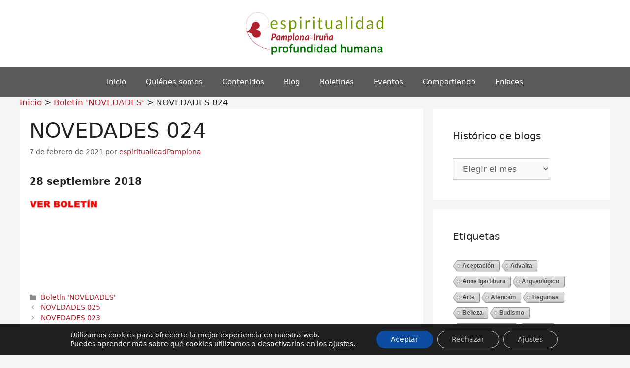

--- FILE ---
content_type: text/html; charset=UTF-8
request_url: https://www.espiritualidadpamplona-irunea.org/novedades-024/
body_size: 16456
content:
<!DOCTYPE html>
<html lang="es">
<head>
	<meta charset="UTF-8">
	<link rel="profile" href="https://gmpg.org/xfn/11">
	<title>NOVEDADES 024 &#8211; Espiritualidad Pamplona-Iruña</title>
<meta name='robots' content='max-image-preview:large' />
	<style>img:is([sizes="auto" i], [sizes^="auto," i]) { contain-intrinsic-size: 3000px 1500px }</style>
	<meta name="viewport" content="width=device-width, initial-scale=1"><link rel='dns-prefetch' href='//www.googletagmanager.com' />
<link rel="alternate" type="application/rss+xml" title="Espiritualidad Pamplona-Iruña &raquo; Feed" href="https://www.espiritualidadpamplona-irunea.org/feed/" />
<link rel="alternate" type="application/rss+xml" title="Espiritualidad Pamplona-Iruña &raquo; Feed de los comentarios" href="https://www.espiritualidadpamplona-irunea.org/comments/feed/" />
<link rel="alternate" type="text/calendar" title="Espiritualidad Pamplona-Iruña &raquo; iCal Feed" href="https://www.espiritualidadpamplona-irunea.org/agenda/?ical=1" />
<script>
window._wpemojiSettings = {"baseUrl":"https:\/\/s.w.org\/images\/core\/emoji\/16.0.1\/72x72\/","ext":".png","svgUrl":"https:\/\/s.w.org\/images\/core\/emoji\/16.0.1\/svg\/","svgExt":".svg","source":{"concatemoji":"https:\/\/www.espiritualidadpamplona-irunea.org\/wp-includes\/js\/wp-emoji-release.min.js?ver=6.8.3"}};
/*! This file is auto-generated */
!function(s,n){var o,i,e;function c(e){try{var t={supportTests:e,timestamp:(new Date).valueOf()};sessionStorage.setItem(o,JSON.stringify(t))}catch(e){}}function p(e,t,n){e.clearRect(0,0,e.canvas.width,e.canvas.height),e.fillText(t,0,0);var t=new Uint32Array(e.getImageData(0,0,e.canvas.width,e.canvas.height).data),a=(e.clearRect(0,0,e.canvas.width,e.canvas.height),e.fillText(n,0,0),new Uint32Array(e.getImageData(0,0,e.canvas.width,e.canvas.height).data));return t.every(function(e,t){return e===a[t]})}function u(e,t){e.clearRect(0,0,e.canvas.width,e.canvas.height),e.fillText(t,0,0);for(var n=e.getImageData(16,16,1,1),a=0;a<n.data.length;a++)if(0!==n.data[a])return!1;return!0}function f(e,t,n,a){switch(t){case"flag":return n(e,"\ud83c\udff3\ufe0f\u200d\u26a7\ufe0f","\ud83c\udff3\ufe0f\u200b\u26a7\ufe0f")?!1:!n(e,"\ud83c\udde8\ud83c\uddf6","\ud83c\udde8\u200b\ud83c\uddf6")&&!n(e,"\ud83c\udff4\udb40\udc67\udb40\udc62\udb40\udc65\udb40\udc6e\udb40\udc67\udb40\udc7f","\ud83c\udff4\u200b\udb40\udc67\u200b\udb40\udc62\u200b\udb40\udc65\u200b\udb40\udc6e\u200b\udb40\udc67\u200b\udb40\udc7f");case"emoji":return!a(e,"\ud83e\udedf")}return!1}function g(e,t,n,a){var r="undefined"!=typeof WorkerGlobalScope&&self instanceof WorkerGlobalScope?new OffscreenCanvas(300,150):s.createElement("canvas"),o=r.getContext("2d",{willReadFrequently:!0}),i=(o.textBaseline="top",o.font="600 32px Arial",{});return e.forEach(function(e){i[e]=t(o,e,n,a)}),i}function t(e){var t=s.createElement("script");t.src=e,t.defer=!0,s.head.appendChild(t)}"undefined"!=typeof Promise&&(o="wpEmojiSettingsSupports",i=["flag","emoji"],n.supports={everything:!0,everythingExceptFlag:!0},e=new Promise(function(e){s.addEventListener("DOMContentLoaded",e,{once:!0})}),new Promise(function(t){var n=function(){try{var e=JSON.parse(sessionStorage.getItem(o));if("object"==typeof e&&"number"==typeof e.timestamp&&(new Date).valueOf()<e.timestamp+604800&&"object"==typeof e.supportTests)return e.supportTests}catch(e){}return null}();if(!n){if("undefined"!=typeof Worker&&"undefined"!=typeof OffscreenCanvas&&"undefined"!=typeof URL&&URL.createObjectURL&&"undefined"!=typeof Blob)try{var e="postMessage("+g.toString()+"("+[JSON.stringify(i),f.toString(),p.toString(),u.toString()].join(",")+"));",a=new Blob([e],{type:"text/javascript"}),r=new Worker(URL.createObjectURL(a),{name:"wpTestEmojiSupports"});return void(r.onmessage=function(e){c(n=e.data),r.terminate(),t(n)})}catch(e){}c(n=g(i,f,p,u))}t(n)}).then(function(e){for(var t in e)n.supports[t]=e[t],n.supports.everything=n.supports.everything&&n.supports[t],"flag"!==t&&(n.supports.everythingExceptFlag=n.supports.everythingExceptFlag&&n.supports[t]);n.supports.everythingExceptFlag=n.supports.everythingExceptFlag&&!n.supports.flag,n.DOMReady=!1,n.readyCallback=function(){n.DOMReady=!0}}).then(function(){return e}).then(function(){var e;n.supports.everything||(n.readyCallback(),(e=n.source||{}).concatemoji?t(e.concatemoji):e.wpemoji&&e.twemoji&&(t(e.twemoji),t(e.wpemoji)))}))}((window,document),window._wpemojiSettings);
</script>
<style id='wp-emoji-styles-inline-css'>

	img.wp-smiley, img.emoji {
		display: inline !important;
		border: none !important;
		box-shadow: none !important;
		height: 1em !important;
		width: 1em !important;
		margin: 0 0.07em !important;
		vertical-align: -0.1em !important;
		background: none !important;
		padding: 0 !important;
	}
</style>
<link rel='stylesheet' id='contact-form-7-css' href='https://www.espiritualidadpamplona-irunea.org/wp-content/plugins/contact-form-7/includes/css/styles.css?ver=6.1.4' media='all' />
<link rel='stylesheet' id='cool-tag-cloud-css' href='https://www.espiritualidadpamplona-irunea.org/wp-content/plugins/cool-tag-cloud/inc/cool-tag-cloud.css?ver=2.25' media='all' />
<link rel='stylesheet' id='tribe-events-v2-single-skeleton-css' href='https://www.espiritualidadpamplona-irunea.org/wp-content/plugins/the-events-calendar/build/css/tribe-events-single-skeleton.css?ver=6.15.14' media='all' />
<link rel='stylesheet' id='tribe-events-v2-single-skeleton-full-css' href='https://www.espiritualidadpamplona-irunea.org/wp-content/plugins/the-events-calendar/build/css/tribe-events-single-full.css?ver=6.15.14' media='all' />
<link rel='stylesheet' id='tec-events-elementor-widgets-base-styles-css' href='https://www.espiritualidadpamplona-irunea.org/wp-content/plugins/the-events-calendar/build/css/integrations/plugins/elementor/widgets/widget-base.css?ver=6.15.14' media='all' />
<link rel='stylesheet' id='parent-style-css' href='https://www.espiritualidadpamplona-irunea.org/wp-content/themes/generatepress/style.css?ver=6.8.3' media='all' />
<link rel='stylesheet' id='generate-widget-areas-css' href='https://www.espiritualidadpamplona-irunea.org/wp-content/themes/generatepress/assets/css/components/widget-areas.min.css?ver=3.6.1' media='all' />
<link rel='stylesheet' id='generate-style-css' href='https://www.espiritualidadpamplona-irunea.org/wp-content/themes/generatepress/assets/css/main.min.css?ver=3.6.1' media='all' />
<style id='generate-style-inline-css'>
body{background-color:#f5f5f5;color:#222222;}a{color:#b01f2c;}a:hover, a:focus, a:active{color:#000000;}.wp-block-group__inner-container{max-width:1200px;margin-left:auto;margin-right:auto;}.site-header .header-image{width:290px;}:root{--contrast:#222222;--contrast-2:#575760;--contrast-3:#b2b2be;--base:#f0f0f0;--base-2:#f7f8f9;--base-3:#ffffff;--accent:#1e73be;}:root .has-contrast-color{color:var(--contrast);}:root .has-contrast-background-color{background-color:var(--contrast);}:root .has-contrast-2-color{color:var(--contrast-2);}:root .has-contrast-2-background-color{background-color:var(--contrast-2);}:root .has-contrast-3-color{color:var(--contrast-3);}:root .has-contrast-3-background-color{background-color:var(--contrast-3);}:root .has-base-color{color:var(--base);}:root .has-base-background-color{background-color:var(--base);}:root .has-base-2-color{color:var(--base-2);}:root .has-base-2-background-color{background-color:var(--base-2);}:root .has-base-3-color{color:var(--base-3);}:root .has-base-3-background-color{background-color:var(--base-3);}:root .has-accent-color{color:var(--accent);}:root .has-accent-background-color{background-color:var(--accent);}body, button, input, select, textarea{font-family:-apple-system, system-ui, BlinkMacSystemFont, "Segoe UI", Helvetica, Arial, sans-serif, "Apple Color Emoji", "Segoe UI Emoji", "Segoe UI Symbol";}body{line-height:1.5;}.entry-content > [class*="wp-block-"]:not(:last-child):not(.wp-block-heading){margin-bottom:1.5em;}.main-navigation .main-nav ul ul li a{font-size:14px;}.sidebar .widget, .footer-widgets .widget{font-size:17px;}@media (max-width:768px){h1{font-size:31px;}h2{font-size:27px;}h3{font-size:24px;}h4{font-size:22px;}h5{font-size:19px;}}.top-bar{background-color:#636363;color:#ffffff;}.top-bar a{color:#ffffff;}.top-bar a:hover{color:#303030;}.site-header{background-color:#ffffff;}.main-title a,.main-title a:hover{color:#222222;}.site-description{color:#757575;}.main-navigation,.main-navigation ul ul{background-color:#595959;}.main-navigation .main-nav ul li a, .main-navigation .menu-toggle, .main-navigation .menu-bar-items{color:#ffffff;}.main-navigation .main-nav ul li:not([class*="current-menu-"]):hover > a, .main-navigation .main-nav ul li:not([class*="current-menu-"]):focus > a, .main-navigation .main-nav ul li.sfHover:not([class*="current-menu-"]) > a, .main-navigation .menu-bar-item:hover > a, .main-navigation .menu-bar-item.sfHover > a{color:#ffffff;background-color:#424242;}button.menu-toggle:hover,button.menu-toggle:focus{color:#ffffff;}.main-navigation .main-nav ul li[class*="current-menu-"] > a{color:#ffffff;background-color:#424242;}.navigation-search input[type="search"],.navigation-search input[type="search"]:active, .navigation-search input[type="search"]:focus, .main-navigation .main-nav ul li.search-item.active > a, .main-navigation .menu-bar-items .search-item.active > a{color:#ffffff;background-color:#424242;}.main-navigation ul ul{background-color:#424242;}.main-navigation .main-nav ul ul li a{color:#ffffff;}.main-navigation .main-nav ul ul li:not([class*="current-menu-"]):hover > a,.main-navigation .main-nav ul ul li:not([class*="current-menu-"]):focus > a, .main-navigation .main-nav ul ul li.sfHover:not([class*="current-menu-"]) > a{color:#dbdbdb;background-color:#424242;}.main-navigation .main-nav ul ul li[class*="current-menu-"] > a{color:#dbdbdb;background-color:#424242;}.separate-containers .inside-article, .separate-containers .comments-area, .separate-containers .page-header, .one-container .container, .separate-containers .paging-navigation, .inside-page-header{background-color:#ffffff;}.entry-title a{color:#222222;}.entry-title a:hover{color:#55555e;}.entry-meta{color:#595959;}.sidebar .widget{background-color:#ffffff;}.footer-widgets{background-color:#ffffff;}.footer-widgets .widget-title{color:#000000;}.site-info{color:#ffffff;background-color:#55555e;}.site-info a{color:#ffffff;}.site-info a:hover{color:#d3d3d3;}.footer-bar .widget_nav_menu .current-menu-item a{color:#d3d3d3;}input[type="text"],input[type="email"],input[type="url"],input[type="password"],input[type="search"],input[type="tel"],input[type="number"],textarea,select{color:#666666;background-color:#fafafa;border-color:#cccccc;}input[type="text"]:focus,input[type="email"]:focus,input[type="url"]:focus,input[type="password"]:focus,input[type="search"]:focus,input[type="tel"]:focus,input[type="number"]:focus,textarea:focus,select:focus{color:#666666;background-color:#ffffff;border-color:#bfbfbf;}button,html input[type="button"],input[type="reset"],input[type="submit"],a.button,a.wp-block-button__link:not(.has-background){color:#ffffff;background-color:#55555e;}button:hover,html input[type="button"]:hover,input[type="reset"]:hover,input[type="submit"]:hover,a.button:hover,button:focus,html input[type="button"]:focus,input[type="reset"]:focus,input[type="submit"]:focus,a.button:focus,a.wp-block-button__link:not(.has-background):active,a.wp-block-button__link:not(.has-background):focus,a.wp-block-button__link:not(.has-background):hover{color:#ffffff;background-color:#3f4047;}a.generate-back-to-top{background-color:rgba( 0,0,0,0.4 );color:#ffffff;}a.generate-back-to-top:hover,a.generate-back-to-top:focus{background-color:rgba( 0,0,0,0.6 );color:#ffffff;}:root{--gp-search-modal-bg-color:var(--base-3);--gp-search-modal-text-color:var(--contrast);--gp-search-modal-overlay-bg-color:rgba(0,0,0,0.2);}@media (max-width:768px){.main-navigation .menu-bar-item:hover > a, .main-navigation .menu-bar-item.sfHover > a{background:none;color:#ffffff;}}.nav-below-header .main-navigation .inside-navigation.grid-container, .nav-above-header .main-navigation .inside-navigation.grid-container{padding:0px 20px 0px 20px;}.site-main .wp-block-group__inner-container{padding:40px;}.separate-containers .paging-navigation{padding-top:20px;padding-bottom:20px;}.entry-content .alignwide, body:not(.no-sidebar) .entry-content .alignfull{margin-left:-40px;width:calc(100% + 80px);max-width:calc(100% + 80px);}.rtl .menu-item-has-children .dropdown-menu-toggle{padding-left:20px;}.rtl .main-navigation .main-nav ul li.menu-item-has-children > a{padding-right:20px;}@media (max-width:768px){.separate-containers .inside-article, .separate-containers .comments-area, .separate-containers .page-header, .separate-containers .paging-navigation, .one-container .site-content, .inside-page-header{padding:30px;}.site-main .wp-block-group__inner-container{padding:30px;}.inside-top-bar{padding-right:30px;padding-left:30px;}.inside-header{padding-right:30px;padding-left:30px;}.widget-area .widget{padding-top:30px;padding-right:30px;padding-bottom:30px;padding-left:30px;}.footer-widgets-container{padding-top:30px;padding-right:30px;padding-bottom:30px;padding-left:30px;}.inside-site-info{padding-right:30px;padding-left:30px;}.entry-content .alignwide, body:not(.no-sidebar) .entry-content .alignfull{margin-left:-30px;width:calc(100% + 60px);max-width:calc(100% + 60px);}.one-container .site-main .paging-navigation{margin-bottom:20px;}}/* End cached CSS */.is-right-sidebar{width:30%;}.is-left-sidebar{width:30%;}.site-content .content-area{width:70%;}@media (max-width:768px){.main-navigation .menu-toggle,.sidebar-nav-mobile:not(#sticky-placeholder){display:block;}.main-navigation ul,.gen-sidebar-nav,.main-navigation:not(.slideout-navigation):not(.toggled) .main-nav > ul,.has-inline-mobile-toggle #site-navigation .inside-navigation > *:not(.navigation-search):not(.main-nav){display:none;}.nav-align-right .inside-navigation,.nav-align-center .inside-navigation{justify-content:space-between;}}
.elementor-template-full-width .site-content{display:block;}
</style>
<link rel='stylesheet' id='generate-child-css' href='https://www.espiritualidadpamplona-irunea.org/wp-content/themes/generatepress-child/style.css?ver=1707492131' media='all' />
<link rel='stylesheet' id='dashicons-css' href='https://www.espiritualidadpamplona-irunea.org/wp-includes/css/dashicons.min.css?ver=6.8.3' media='all' />
<link rel='stylesheet' id='elementor-frontend-css' href='https://www.espiritualidadpamplona-irunea.org/wp-content/plugins/elementor/assets/css/frontend.min.css?ver=3.34.1' media='all' />
<link rel='stylesheet' id='eael-general-css' href='https://www.espiritualidadpamplona-irunea.org/wp-content/plugins/essential-addons-for-elementor-lite/assets/front-end/css/view/general.min.css?ver=6.5.7' media='all' />
<link rel='stylesheet' id='moove_gdpr_frontend-css' href='https://www.espiritualidadpamplona-irunea.org/wp-content/plugins/gdpr-cookie-compliance/dist/styles/gdpr-main-nf.css?ver=5.0.9' media='all' />
<style id='moove_gdpr_frontend-inline-css'>

				#moove_gdpr_cookie_modal .moove-gdpr-modal-content .moove-gdpr-modal-footer-content .moove-gdpr-button-holder a.mgbutton.moove-gdpr-modal-reject-all,
				#moove_gdpr_cookie_modal .moove-gdpr-modal-content .moove-gdpr-modal-footer-content .moove-gdpr-button-holder button.mgbutton.moove-gdpr-modal-reject-all,
				.gdpr_cookie_settings_shortcode_content .gdpr-shr-button.button-green.moove-gdpr-modal-reject-all {
					background-color: transparent;
					opacity: .7;
					color: #202020;
				}

				#moove_gdpr_cookie_modal .moove-gdpr-modal-content .moove-gdpr-modal-footer-content .moove-gdpr-button-holder a.mgbutton.moove-gdpr-modal-reject-all:hover,
				#moove_gdpr_cookie_modal .moove-gdpr-modal-content .moove-gdpr-modal-footer-content .moove-gdpr-button-holder button.mgbutton.moove-gdpr-modal-reject-all:hover,
				.gdpr_cookie_settings_shortcode_content .gdpr-shr-button.button-green.moove-gdpr-modal-reject-all:hover {
					background-color: #202020;
					box-shadow: none;
					color: #fff;
					opacity: 1;
				}
							#moove_gdpr_cookie_info_bar .moove-gdpr-info-bar-container .moove-gdpr-info-bar-content a.mgbutton.moove-gdpr-infobar-reject-btn, 
				#moove_gdpr_cookie_info_bar .moove-gdpr-info-bar-container .moove-gdpr-info-bar-content button.mgbutton.moove-gdpr-infobar-reject-btn {
					background-color: transparent;
					box-shadow: inset 0 0 0 1px currentColor;
					opacity: .7;
					color: #202020;
				}

				#moove_gdpr_cookie_info_bar .moove-gdpr-info-bar-container .moove-gdpr-info-bar-content a.mgbutton.moove-gdpr-infobar-reject-btn:hover, 
				#moove_gdpr_cookie_info_bar .moove-gdpr-info-bar-container .moove-gdpr-info-bar-content button.mgbutton.moove-gdpr-infobar-reject-btn:hover {
					background-color: #202020;
					box-shadow: none;
					color: #fff;
					opacity: 1;
				}

				#moove_gdpr_cookie_info_bar:not(.gdpr-full-screen-infobar).moove-gdpr-dark-scheme .moove-gdpr-info-bar-container .moove-gdpr-info-bar-content a.mgbutton.moove-gdpr-infobar-reject-btn, #moove_gdpr_cookie_info_bar:not(.gdpr-full-screen-infobar).moove-gdpr-dark-scheme .moove-gdpr-info-bar-container .moove-gdpr-info-bar-content button.mgbutton.moove-gdpr-infobar-reject-btn {
					background-color: transparent;
					box-shadow: inset 0 0 0 1px currentColor;
					opacity: .7;
					color: #fff;
				}

				#moove_gdpr_cookie_info_bar:not(.gdpr-full-screen-infobar).moove-gdpr-dark-scheme .moove-gdpr-info-bar-container .moove-gdpr-info-bar-content a.mgbutton.moove-gdpr-infobar-reject-btn:hover, #moove_gdpr_cookie_info_bar:not(.gdpr-full-screen-infobar).moove-gdpr-dark-scheme .moove-gdpr-info-bar-container .moove-gdpr-info-bar-content button.mgbutton.moove-gdpr-infobar-reject-btn:hover {
					box-shadow: none;
					opacity: 1;
					color: #202020;
					background-color: #fff;
				}
							#moove_gdpr_cookie_modal .moove-gdpr-modal-content .moove-gdpr-tab-main h3.tab-title, 
				#moove_gdpr_cookie_modal .moove-gdpr-modal-content .moove-gdpr-tab-main span.tab-title,
				#moove_gdpr_cookie_modal .moove-gdpr-modal-content .moove-gdpr-modal-left-content #moove-gdpr-menu li a, 
				#moove_gdpr_cookie_modal .moove-gdpr-modal-content .moove-gdpr-modal-left-content #moove-gdpr-menu li button,
				#moove_gdpr_cookie_modal .moove-gdpr-modal-content .moove-gdpr-modal-left-content .moove-gdpr-branding-cnt a,
				#moove_gdpr_cookie_modal .moove-gdpr-modal-content .moove-gdpr-modal-footer-content .moove-gdpr-button-holder a.mgbutton, 
				#moove_gdpr_cookie_modal .moove-gdpr-modal-content .moove-gdpr-modal-footer-content .moove-gdpr-button-holder button.mgbutton,
				#moove_gdpr_cookie_modal .cookie-switch .cookie-slider:after, 
				#moove_gdpr_cookie_modal .cookie-switch .slider:after, 
				#moove_gdpr_cookie_modal .switch .cookie-slider:after, 
				#moove_gdpr_cookie_modal .switch .slider:after,
				#moove_gdpr_cookie_info_bar .moove-gdpr-info-bar-container .moove-gdpr-info-bar-content p, 
				#moove_gdpr_cookie_info_bar .moove-gdpr-info-bar-container .moove-gdpr-info-bar-content p a,
				#moove_gdpr_cookie_info_bar .moove-gdpr-info-bar-container .moove-gdpr-info-bar-content a.mgbutton, 
				#moove_gdpr_cookie_info_bar .moove-gdpr-info-bar-container .moove-gdpr-info-bar-content button.mgbutton,
				#moove_gdpr_cookie_modal .moove-gdpr-modal-content .moove-gdpr-tab-main .moove-gdpr-tab-main-content h1, 
				#moove_gdpr_cookie_modal .moove-gdpr-modal-content .moove-gdpr-tab-main .moove-gdpr-tab-main-content h2, 
				#moove_gdpr_cookie_modal .moove-gdpr-modal-content .moove-gdpr-tab-main .moove-gdpr-tab-main-content h3, 
				#moove_gdpr_cookie_modal .moove-gdpr-modal-content .moove-gdpr-tab-main .moove-gdpr-tab-main-content h4, 
				#moove_gdpr_cookie_modal .moove-gdpr-modal-content .moove-gdpr-tab-main .moove-gdpr-tab-main-content h5, 
				#moove_gdpr_cookie_modal .moove-gdpr-modal-content .moove-gdpr-tab-main .moove-gdpr-tab-main-content h6,
				#moove_gdpr_cookie_modal .moove-gdpr-modal-content.moove_gdpr_modal_theme_v2 .moove-gdpr-modal-title .tab-title,
				#moove_gdpr_cookie_modal .moove-gdpr-modal-content.moove_gdpr_modal_theme_v2 .moove-gdpr-tab-main h3.tab-title, 
				#moove_gdpr_cookie_modal .moove-gdpr-modal-content.moove_gdpr_modal_theme_v2 .moove-gdpr-tab-main span.tab-title,
				#moove_gdpr_cookie_modal .moove-gdpr-modal-content.moove_gdpr_modal_theme_v2 .moove-gdpr-branding-cnt a {
					font-weight: inherit				}
			#moove_gdpr_cookie_modal,#moove_gdpr_cookie_info_bar,.gdpr_cookie_settings_shortcode_content{font-family:inherit}#moove_gdpr_save_popup_settings_button{background-color:#373737;color:#fff}#moove_gdpr_save_popup_settings_button:hover{background-color:#000}#moove_gdpr_cookie_info_bar .moove-gdpr-info-bar-container .moove-gdpr-info-bar-content a.mgbutton,#moove_gdpr_cookie_info_bar .moove-gdpr-info-bar-container .moove-gdpr-info-bar-content button.mgbutton{background-color:#0c4da2}#moove_gdpr_cookie_modal .moove-gdpr-modal-content .moove-gdpr-modal-footer-content .moove-gdpr-button-holder a.mgbutton,#moove_gdpr_cookie_modal .moove-gdpr-modal-content .moove-gdpr-modal-footer-content .moove-gdpr-button-holder button.mgbutton,.gdpr_cookie_settings_shortcode_content .gdpr-shr-button.button-green{background-color:#0c4da2;border-color:#0c4da2}#moove_gdpr_cookie_modal .moove-gdpr-modal-content .moove-gdpr-modal-footer-content .moove-gdpr-button-holder a.mgbutton:hover,#moove_gdpr_cookie_modal .moove-gdpr-modal-content .moove-gdpr-modal-footer-content .moove-gdpr-button-holder button.mgbutton:hover,.gdpr_cookie_settings_shortcode_content .gdpr-shr-button.button-green:hover{background-color:#fff;color:#0c4da2}#moove_gdpr_cookie_modal .moove-gdpr-modal-content .moove-gdpr-modal-close i,#moove_gdpr_cookie_modal .moove-gdpr-modal-content .moove-gdpr-modal-close span.gdpr-icon{background-color:#0c4da2;border:1px solid #0c4da2}#moove_gdpr_cookie_info_bar span.moove-gdpr-infobar-allow-all.focus-g,#moove_gdpr_cookie_info_bar span.moove-gdpr-infobar-allow-all:focus,#moove_gdpr_cookie_info_bar button.moove-gdpr-infobar-allow-all.focus-g,#moove_gdpr_cookie_info_bar button.moove-gdpr-infobar-allow-all:focus,#moove_gdpr_cookie_info_bar span.moove-gdpr-infobar-reject-btn.focus-g,#moove_gdpr_cookie_info_bar span.moove-gdpr-infobar-reject-btn:focus,#moove_gdpr_cookie_info_bar button.moove-gdpr-infobar-reject-btn.focus-g,#moove_gdpr_cookie_info_bar button.moove-gdpr-infobar-reject-btn:focus,#moove_gdpr_cookie_info_bar span.change-settings-button.focus-g,#moove_gdpr_cookie_info_bar span.change-settings-button:focus,#moove_gdpr_cookie_info_bar button.change-settings-button.focus-g,#moove_gdpr_cookie_info_bar button.change-settings-button:focus{-webkit-box-shadow:0 0 1px 3px #0c4da2;-moz-box-shadow:0 0 1px 3px #0c4da2;box-shadow:0 0 1px 3px #0c4da2}#moove_gdpr_cookie_modal .moove-gdpr-modal-content .moove-gdpr-modal-close i:hover,#moove_gdpr_cookie_modal .moove-gdpr-modal-content .moove-gdpr-modal-close span.gdpr-icon:hover,#moove_gdpr_cookie_info_bar span[data-href]>u.change-settings-button{color:#0c4da2}#moove_gdpr_cookie_modal .moove-gdpr-modal-content .moove-gdpr-modal-left-content #moove-gdpr-menu li.menu-item-selected a span.gdpr-icon,#moove_gdpr_cookie_modal .moove-gdpr-modal-content .moove-gdpr-modal-left-content #moove-gdpr-menu li.menu-item-selected button span.gdpr-icon{color:inherit}#moove_gdpr_cookie_modal .moove-gdpr-modal-content .moove-gdpr-modal-left-content #moove-gdpr-menu li a span.gdpr-icon,#moove_gdpr_cookie_modal .moove-gdpr-modal-content .moove-gdpr-modal-left-content #moove-gdpr-menu li button span.gdpr-icon{color:inherit}#moove_gdpr_cookie_modal .gdpr-acc-link{line-height:0;font-size:0;color:transparent;position:absolute}#moove_gdpr_cookie_modal .moove-gdpr-modal-content .moove-gdpr-modal-close:hover i,#moove_gdpr_cookie_modal .moove-gdpr-modal-content .moove-gdpr-modal-left-content #moove-gdpr-menu li a,#moove_gdpr_cookie_modal .moove-gdpr-modal-content .moove-gdpr-modal-left-content #moove-gdpr-menu li button,#moove_gdpr_cookie_modal .moove-gdpr-modal-content .moove-gdpr-modal-left-content #moove-gdpr-menu li button i,#moove_gdpr_cookie_modal .moove-gdpr-modal-content .moove-gdpr-modal-left-content #moove-gdpr-menu li a i,#moove_gdpr_cookie_modal .moove-gdpr-modal-content .moove-gdpr-tab-main .moove-gdpr-tab-main-content a:hover,#moove_gdpr_cookie_info_bar.moove-gdpr-dark-scheme .moove-gdpr-info-bar-container .moove-gdpr-info-bar-content a.mgbutton:hover,#moove_gdpr_cookie_info_bar.moove-gdpr-dark-scheme .moove-gdpr-info-bar-container .moove-gdpr-info-bar-content button.mgbutton:hover,#moove_gdpr_cookie_info_bar.moove-gdpr-dark-scheme .moove-gdpr-info-bar-container .moove-gdpr-info-bar-content a:hover,#moove_gdpr_cookie_info_bar.moove-gdpr-dark-scheme .moove-gdpr-info-bar-container .moove-gdpr-info-bar-content button:hover,#moove_gdpr_cookie_info_bar.moove-gdpr-dark-scheme .moove-gdpr-info-bar-container .moove-gdpr-info-bar-content span.change-settings-button:hover,#moove_gdpr_cookie_info_bar.moove-gdpr-dark-scheme .moove-gdpr-info-bar-container .moove-gdpr-info-bar-content button.change-settings-button:hover,#moove_gdpr_cookie_info_bar.moove-gdpr-dark-scheme .moove-gdpr-info-bar-container .moove-gdpr-info-bar-content u.change-settings-button:hover,#moove_gdpr_cookie_info_bar span[data-href]>u.change-settings-button,#moove_gdpr_cookie_info_bar.moove-gdpr-dark-scheme .moove-gdpr-info-bar-container .moove-gdpr-info-bar-content a.mgbutton.focus-g,#moove_gdpr_cookie_info_bar.moove-gdpr-dark-scheme .moove-gdpr-info-bar-container .moove-gdpr-info-bar-content button.mgbutton.focus-g,#moove_gdpr_cookie_info_bar.moove-gdpr-dark-scheme .moove-gdpr-info-bar-container .moove-gdpr-info-bar-content a.focus-g,#moove_gdpr_cookie_info_bar.moove-gdpr-dark-scheme .moove-gdpr-info-bar-container .moove-gdpr-info-bar-content button.focus-g,#moove_gdpr_cookie_info_bar.moove-gdpr-dark-scheme .moove-gdpr-info-bar-container .moove-gdpr-info-bar-content a.mgbutton:focus,#moove_gdpr_cookie_info_bar.moove-gdpr-dark-scheme .moove-gdpr-info-bar-container .moove-gdpr-info-bar-content button.mgbutton:focus,#moove_gdpr_cookie_info_bar.moove-gdpr-dark-scheme .moove-gdpr-info-bar-container .moove-gdpr-info-bar-content a:focus,#moove_gdpr_cookie_info_bar.moove-gdpr-dark-scheme .moove-gdpr-info-bar-container .moove-gdpr-info-bar-content button:focus,#moove_gdpr_cookie_info_bar.moove-gdpr-dark-scheme .moove-gdpr-info-bar-container .moove-gdpr-info-bar-content span.change-settings-button.focus-g,span.change-settings-button:focus,button.change-settings-button.focus-g,button.change-settings-button:focus,#moove_gdpr_cookie_info_bar.moove-gdpr-dark-scheme .moove-gdpr-info-bar-container .moove-gdpr-info-bar-content u.change-settings-button.focus-g,#moove_gdpr_cookie_info_bar.moove-gdpr-dark-scheme .moove-gdpr-info-bar-container .moove-gdpr-info-bar-content u.change-settings-button:focus{color:#0c4da2}#moove_gdpr_cookie_modal .moove-gdpr-branding.focus-g span,#moove_gdpr_cookie_modal .moove-gdpr-modal-content .moove-gdpr-tab-main a.focus-g,#moove_gdpr_cookie_modal .moove-gdpr-modal-content .moove-gdpr-tab-main .gdpr-cd-details-toggle.focus-g{color:#0c4da2}#moove_gdpr_cookie_modal.gdpr_lightbox-hide{display:none}
</style>
<script src="https://www.espiritualidadpamplona-irunea.org/wp-includes/js/jquery/jquery.min.js?ver=3.7.1" id="jquery-core-js"></script>
<script src="https://www.espiritualidadpamplona-irunea.org/wp-includes/js/jquery/jquery-migrate.min.js?ver=3.4.1" id="jquery-migrate-js"></script>
<link rel="https://api.w.org/" href="https://www.espiritualidadpamplona-irunea.org/wp-json/" /><link rel="alternate" title="JSON" type="application/json" href="https://www.espiritualidadpamplona-irunea.org/wp-json/wp/v2/posts/18760" /><link rel="EditURI" type="application/rsd+xml" title="RSD" href="https://www.espiritualidadpamplona-irunea.org/xmlrpc.php?rsd" />
<meta name="generator" content="WordPress 6.8.3" />
<link rel="canonical" href="https://www.espiritualidadpamplona-irunea.org/novedades-024/" />
<link rel='shortlink' href='https://www.espiritualidadpamplona-irunea.org/?p=18760' />
<link rel="alternate" title="oEmbed (JSON)" type="application/json+oembed" href="https://www.espiritualidadpamplona-irunea.org/wp-json/oembed/1.0/embed?url=https%3A%2F%2Fwww.espiritualidadpamplona-irunea.org%2Fnovedades-024%2F" />
<link rel="alternate" title="oEmbed (XML)" type="text/xml+oembed" href="https://www.espiritualidadpamplona-irunea.org/wp-json/oembed/1.0/embed?url=https%3A%2F%2Fwww.espiritualidadpamplona-irunea.org%2Fnovedades-024%2F&#038;format=xml" />
<style id="essential-blocks-global-styles">
            :root {
                --eb-global-primary-color: #101828;
--eb-global-secondary-color: #475467;
--eb-global-tertiary-color: #98A2B3;
--eb-global-text-color: #475467;
--eb-global-heading-color: #1D2939;
--eb-global-link-color: #444CE7;
--eb-global-background-color: #F9FAFB;
--eb-global-button-text-color: #FFFFFF;
--eb-global-button-background-color: #101828;
--eb-gradient-primary-color: linear-gradient(90deg, hsla(259, 84%, 78%, 1) 0%, hsla(206, 67%, 75%, 1) 100%);
--eb-gradient-secondary-color: linear-gradient(90deg, hsla(18, 76%, 85%, 1) 0%, hsla(203, 69%, 84%, 1) 100%);
--eb-gradient-tertiary-color: linear-gradient(90deg, hsla(248, 21%, 15%, 1) 0%, hsla(250, 14%, 61%, 1) 100%);
--eb-gradient-background-color: linear-gradient(90deg, rgb(250, 250, 250) 0%, rgb(233, 233, 233) 49%, rgb(244, 243, 243) 100%);

                --eb-tablet-breakpoint: 1024px;
--eb-mobile-breakpoint: 767px;

            }
            
            
        </style><meta name="generator" content="Site Kit by Google 1.170.0" /><meta name="tec-api-version" content="v1"><meta name="tec-api-origin" content="https://www.espiritualidadpamplona-irunea.org"><link rel="alternate" href="https://www.espiritualidadpamplona-irunea.org/wp-json/tribe/events/v1/" /><meta name="generator" content="Elementor 3.34.1; features: additional_custom_breakpoints; settings: css_print_method-external, google_font-enabled, font_display-auto">
			<style>
				.e-con.e-parent:nth-of-type(n+4):not(.e-lazyloaded):not(.e-no-lazyload),
				.e-con.e-parent:nth-of-type(n+4):not(.e-lazyloaded):not(.e-no-lazyload) * {
					background-image: none !important;
				}
				@media screen and (max-height: 1024px) {
					.e-con.e-parent:nth-of-type(n+3):not(.e-lazyloaded):not(.e-no-lazyload),
					.e-con.e-parent:nth-of-type(n+3):not(.e-lazyloaded):not(.e-no-lazyload) * {
						background-image: none !important;
					}
				}
				@media screen and (max-height: 640px) {
					.e-con.e-parent:nth-of-type(n+2):not(.e-lazyloaded):not(.e-no-lazyload),
					.e-con.e-parent:nth-of-type(n+2):not(.e-lazyloaded):not(.e-no-lazyload) * {
						background-image: none !important;
					}
				}
			</style>
			<link rel="icon" href="https://www.espiritualidadpamplona-irunea.org/wp-content/uploads/2017/08/cropped-logotipo-1-32x32.png" sizes="32x32" />
<link rel="icon" href="https://www.espiritualidadpamplona-irunea.org/wp-content/uploads/2017/08/cropped-logotipo-1-192x192.png" sizes="192x192" />
<link rel="apple-touch-icon" href="https://www.espiritualidadpamplona-irunea.org/wp-content/uploads/2017/08/cropped-logotipo-1-180x180.png" />
<meta name="msapplication-TileImage" content="https://www.espiritualidadpamplona-irunea.org/wp-content/uploads/2017/08/cropped-logotipo-1-270x270.png" />
		<style id="wp-custom-css">
			/* Entradas resultados de búsqueda */
.entry-summary:not(:first-child)
{
	display:none;
}
.post-image:not(:first-child)
{
	display:none
}
footer.entry-meta
{
	margin-top: 1em !important;
}
.separate-containers .inside-article 
{
padding: 20px !important;	
}

#main
{
	margin-top:0;
}
.inside-right-sidebar{
	margin-top: 0 !important;
}
.tribe-common
{
	width:100%;
}

header
{
	position:relative;
	
}

#cuadroBuscador input
{
	
	border:0px;
	height:30px;
	padding-top: 8px;
	border-radius: 14px;
	vertical-align:middle;
	background:white;
	display:inline-block;
}

#cuadroBuscador
{
		border: 1px solid #dfe1e5;
    box-shadow: none;
    border-radius: 14px;
		
		width:315px;
	display:inline-block;
	vertical-align:middle;
	margin-right:20px;
}
#cuadroBuscador #imagenLupa
{
	margin-left:10px;
	height: 25px;
	display:inline-block;
	vertical-align:middle;
}
#buscadorRedesSocialesContenedor
{
	position:absolute;
	right:50px;
	top:60px;
	
}

#buscadorRedesSocialesContenedor button
{
	background-color:white;
	border:0px;
	height:30px;
	display:inline-block;
	vertical-align:middle;
	padding:0;
}

#buscadorRedesSocialesContenedor button img
{
	height:20px;
	padding: 5px 0;
	box-sizing: content-box;
	vertical-align:middle;
}

.fc-timeGridWeek-button, .fc-timeGridDay-button
{
	display:none;
}


.fc-toolbar.fc-header-toolbar button.fc-button.fc-button-primary.fc-state-active, .fc-toolbar.fc-header-toolbar button.fc-button.fc-button-primary:hover, .fc-toolbar.fc-header-toolbar button.fc-button.fc-button-primary:visited, .fc-toolbar.fc-header-toolbar button.fc-button.fc-button-primary:focus
{
	background: #B1202C !important;
}

.fc-button-active
{
	background: #B1202C !important;
}

.fc-day-grid-event.fc-h-event.fc-event.fc-start.fc-end
{
	 background: #B1202C !important;
}
#buscadorRedesSocialesContenedor .iconosRrss
{
	
	height:30px;
	display:inline-block;
	vertical-align:middle;
}

@media (max-width: 1320px) {
	#buscadorRedesSocialesContenedor
	{
		display:none;
	}
}


#calendarioEventos td,
#calendarioEventos th,
#calendarioEventos tr,  #calendarioEventos thead,  #calendarioEventos table, #calendarioEventos table thead:first-child tr:first-child td
{
	border-top:0px !important;
   border:0px !important;
}


.fc-center h2
{
	font-weight:bold;
	color:#b1202c;
}
.fc-head
{
	background-color:black
}
.fc-head span
{
		color:white !important;

}

.fc-today .fc-day-number
{
	color:#b1202c !important;
}

.fc-day-number
{
	font-size:20px !important;
}

		</style>
		</head>

<body class="wp-singular post-template-default single single-post postid-18760 single-format-aside wp-custom-logo wp-embed-responsive wp-theme-generatepress wp-child-theme-generatepress-child tribe-no-js right-sidebar nav-below-header separate-containers header-aligned-center dropdown-hover elementor-default elementor-kit-9959" itemtype="https://schema.org/Blog" itemscope>
	<a class="screen-reader-text skip-link" href="#content" title="Saltar al contenido">Saltar al contenido</a>		<header id="masthead" class="site-header" itemtype="https://schema.org/WPHeader" itemscope>
		
			<div class="inside-header">
				<div class="site-logo">
					<a href="https://www.espiritualidadpamplona-irunea.org/" rel="home">
						<img fetchpriority="high"  class="header-image is-logo-image" alt="Espiritualidad Pamplona-Iruña" src="https://www.espiritualidadpamplona-irunea.org/wp-content/uploads/2025/12/Profundidad-humana-EPI-Josu.png" width="424" height="140" />
					</a>
				</div>			</div>
			
			<div id="buscadorRedesSocialesContenedor">
				<div id="cuadroBuscador">
					<form action="https://www.espiritualidadpamplona-irunea.org/" method="get" id="formBusqueda">
						<img id="imagenLupa" src="/wp-content/uploads/2021/01/lupa.png" />
						<input type="text" name="s" id="cuadroTexto" placeholder="Buscar">
						<button type="submit"><img id="imagenFlecha" src="/wp-content/uploads/2021/01/flecha-e1611746537948.png" /></button>
					</form>
				</div>
				
				<a href="https://www.facebook.com/Espiritualidad-Pamplona-Iru%C3%B1a-338418524061057" target="_blank"><img class="iconosRrss" src="/wp-content/uploads/2021/01/Facebook.png" /></a>
				<a href="https://twitter.com/EIrunea" target="_blank"><img class="iconosRrss" src="/wp-content/uploads/2021/01/Twitter.png" /></a>
				<!--<a href="#"><img src="" /></a>-->
			</div>
		</div>
		</header>
				<nav class="main-navigation nav-align-center sub-menu-right" id="site-navigation" aria-label="Principal"  itemtype="https://schema.org/SiteNavigationElement" itemscope>
			<div class="inside-navigation">
								<button class="menu-toggle" aria-controls="primary-menu" aria-expanded="false">
					<span class="gp-icon icon-menu-bars"><svg viewBox="0 0 512 512" aria-hidden="true" xmlns="http://www.w3.org/2000/svg" width="1em" height="1em"><path d="M0 96c0-13.255 10.745-24 24-24h464c13.255 0 24 10.745 24 24s-10.745 24-24 24H24c-13.255 0-24-10.745-24-24zm0 160c0-13.255 10.745-24 24-24h464c13.255 0 24 10.745 24 24s-10.745 24-24 24H24c-13.255 0-24-10.745-24-24zm0 160c0-13.255 10.745-24 24-24h464c13.255 0 24 10.745 24 24s-10.745 24-24 24H24c-13.255 0-24-10.745-24-24z" /></svg><svg viewBox="0 0 512 512" aria-hidden="true" xmlns="http://www.w3.org/2000/svg" width="1em" height="1em"><path d="M71.029 71.029c9.373-9.372 24.569-9.372 33.942 0L256 222.059l151.029-151.03c9.373-9.372 24.569-9.372 33.942 0 9.372 9.373 9.372 24.569 0 33.942L289.941 256l151.03 151.029c9.372 9.373 9.372 24.569 0 33.942-9.373 9.372-24.569 9.372-33.942 0L256 289.941l-151.029 151.03c-9.373 9.372-24.569 9.372-33.942 0-9.372-9.373-9.372-24.569 0-33.942L222.059 256 71.029 104.971c-9.372-9.373-9.372-24.569 0-33.942z" /></svg></span><span class="mobile-menu">Menú</span>				</button>
				<div id="primary-menu" class="main-nav"><ul id="menu-top-menu" class=" menu sf-menu"><li id="menu-item-34433" class="menu-item menu-item-type-post_type menu-item-object-page menu-item-home menu-item-34433"><a href="https://www.espiritualidadpamplona-irunea.org/">Inicio</a></li>
<li id="menu-item-1886" class="menu-item menu-item-type-post_type menu-item-object-page menu-item-1886"><a href="https://www.espiritualidadpamplona-irunea.org/quienes-somos/">Quiénes somos</a></li>
<li id="menu-item-1890" class="menu-item menu-item-type-post_type menu-item-object-page menu-item-1890"><a href="https://www.espiritualidadpamplona-irunea.org/contenidos/" title="Contenido (libros, vídeos…)">Contenidos</a></li>
<li id="menu-item-9996" class="menu-item menu-item-type-post_type menu-item-object-page menu-item-9996"><a href="https://www.espiritualidadpamplona-irunea.org/blog/">Blog</a></li>
<li id="menu-item-5186" class="menu-item menu-item-type-post_type menu-item-object-page menu-item-5186"><a href="https://www.espiritualidadpamplona-irunea.org/novedades-boletin/">Boletines</a></li>
<li id="menu-item-10326" class="menu-item menu-item-type-post_type menu-item-object-page menu-item-10326"><a href="https://www.espiritualidadpamplona-irunea.org/encuentros/">Eventos</a></li>
<li id="menu-item-30332" class="menu-item menu-item-type-post_type menu-item-object-page menu-item-30332"><a href="https://www.espiritualidadpamplona-irunea.org/compartiendo/">Compartiendo</a></li>
<li id="menu-item-25379" class="menu-item menu-item-type-post_type menu-item-object-page menu-item-25379"><a href="https://www.espiritualidadpamplona-irunea.org/enlaces-pruebas-josu/">Enlaces</a></li>
</ul></div>			</div>
		</nav>
		
	<div id="page" class="site grid-container container hfeed">
		<span property="itemListElement" typeof="ListItem"><a property="item" typeof="WebPage" title="Ir a Espiritualidad Pamplona-Iruña." href="https://www.espiritualidadpamplona-irunea.org" class="home" ><span property="name">Inicio</span></a><meta property="position" content="1"></span> &gt; <span property="itemListElement" typeof="ListItem"><a property="item" typeof="WebPage" title="Ira a los archivos de la categoría Boletín &#039;NOVEDADES&#039;." href="https://www.espiritualidadpamplona-irunea.org/category/boletines/" class="taxonomy category" ><span property="name">Boletín 'NOVEDADES'</span></a><meta property="position" content="2"></span> &gt; <span property="itemListElement" typeof="ListItem"><span property="name" class="post post-post current-item">NOVEDADES 024</span><meta property="url" content="https://www.espiritualidadpamplona-irunea.org/novedades-024/"><meta property="position" content="3"></span>
		<div id="content" class="site-content">
			
	<div id="primary" class="content-area">

		<main id="main" class="site-main">
			
<article id="post-18760" class="post-18760 post type-post status-publish format-aside hentry category-boletines post_format-post-format-aside" itemtype="https://schema.org/CreativeWork" itemscope>
	<div class="inside-article">
					<header class="entry-header">
				<h1 class="entry-title" itemprop="headline">NOVEDADES 024</h1>		<div class="entry-meta">
			<span class="posted-on"><time class="entry-date published" datetime="2021-02-07T18:12:07+01:00" itemprop="datePublished">7 de febrero de 2021</time></span> <span class="byline">por <span class="author vcard" itemprop="author" itemtype="https://schema.org/Person" itemscope><a class="url fn n" href="https://www.espiritualidadpamplona-irunea.org/author/espiritualidadpamplona/" title="Ver todas las entradas de espiritualidadPamplona" rel="author" itemprop="url"><span class="author-name" itemprop="name">espiritualidadPamplona</span></a></span></span> 		</div>
					</header>
			
		<div class="entry-content" itemprop="text">
			<h5><strong>28 septiembre 2018</strong></h5>
<h5><a style="font-size: 16px;" href="https://www.espiritualidadpamplona-irunea.org/?mailpoet_router&amp;endpoint=view_in_browser&amp;action=view&amp;data=WzEwOCwiZDI2OTI1YzA3MTQyIiwwLDAsMCwxXQ" target="_blank" rel="noopener"><img decoding="async" class="alignnone wp-image-15297" src="https://desarrollo.espiritualidadpamplona-irunea.org/wp-content/uploads/2020/12/Ver-boletin-1-300x48.jpg" alt="" width="138" height="22" srcset="https://www.espiritualidadpamplona-irunea.org/wp-content/uploads/2020/12/Ver-boletin-1-300x48.jpg 300w, https://www.espiritualidadpamplona-irunea.org/wp-content/uploads/2020/12/Ver-boletin-1.jpg 413w" sizes="(max-width: 138px) 100vw, 138px" /></a></h5>
<p>&nbsp;</p>
<p>&nbsp;</p>
<p>&nbsp;</p>
		</div>

				<footer class="entry-meta" aria-label="Meta de entradas">
			<span class="cat-links"><span class="gp-icon icon-categories"><svg viewBox="0 0 512 512" aria-hidden="true" xmlns="http://www.w3.org/2000/svg" width="1em" height="1em"><path d="M0 112c0-26.51 21.49-48 48-48h110.014a48 48 0 0143.592 27.907l12.349 26.791A16 16 0 00228.486 128H464c26.51 0 48 21.49 48 48v224c0 26.51-21.49 48-48 48H48c-26.51 0-48-21.49-48-48V112z" /></svg></span><span class="screen-reader-text">Categorías </span><a href="https://www.espiritualidadpamplona-irunea.org/category/boletines/" rel="category tag">Boletín 'NOVEDADES'</a></span> 		<nav id="nav-below" class="post-navigation" aria-label="Entradas">
			<div class="nav-previous"><span class="gp-icon icon-arrow-left"><svg viewBox="0 0 192 512" aria-hidden="true" xmlns="http://www.w3.org/2000/svg" width="1em" height="1em" fill-rule="evenodd" clip-rule="evenodd" stroke-linejoin="round" stroke-miterlimit="1.414"><path d="M178.425 138.212c0 2.265-1.133 4.813-2.832 6.512L64.276 256.001l111.317 111.277c1.7 1.7 2.832 4.247 2.832 6.513 0 2.265-1.133 4.813-2.832 6.512L161.43 394.46c-1.7 1.7-4.249 2.832-6.514 2.832-2.266 0-4.816-1.133-6.515-2.832L16.407 262.514c-1.699-1.7-2.832-4.248-2.832-6.513 0-2.265 1.133-4.813 2.832-6.512l131.994-131.947c1.7-1.699 4.249-2.831 6.515-2.831 2.265 0 4.815 1.132 6.514 2.831l14.163 14.157c1.7 1.7 2.832 3.965 2.832 6.513z" fill-rule="nonzero" /></svg></span><span class="prev"><a href="https://www.espiritualidadpamplona-irunea.org/novedades-025/" rel="prev">NOVEDADES 025</a></span></div><div class="nav-next"><span class="gp-icon icon-arrow-right"><svg viewBox="0 0 192 512" aria-hidden="true" xmlns="http://www.w3.org/2000/svg" width="1em" height="1em" fill-rule="evenodd" clip-rule="evenodd" stroke-linejoin="round" stroke-miterlimit="1.414"><path d="M178.425 256.001c0 2.266-1.133 4.815-2.832 6.515L43.599 394.509c-1.7 1.7-4.248 2.833-6.514 2.833s-4.816-1.133-6.515-2.833l-14.163-14.162c-1.699-1.7-2.832-3.966-2.832-6.515 0-2.266 1.133-4.815 2.832-6.515l111.317-111.316L16.407 144.685c-1.699-1.7-2.832-4.249-2.832-6.515s1.133-4.815 2.832-6.515l14.163-14.162c1.7-1.7 4.249-2.833 6.515-2.833s4.815 1.133 6.514 2.833l131.994 131.993c1.7 1.7 2.832 4.249 2.832 6.515z" fill-rule="nonzero" /></svg></span><span class="next"><a href="https://www.espiritualidadpamplona-irunea.org/novedades-023/" rel="next">NOVEDADES 023</a></span></div>		</nav>
				</footer>
			</div>
</article>
		</main>
	</div>

	<div class="widget-area sidebar is-right-sidebar" id="right-sidebar">
	<div class="inside-right-sidebar">
		<aside id="archives-3" class="widget inner-padding widget_archive"><h2 class="widget-title">Histórico de blogs</h2>		<label class="screen-reader-text" for="archives-dropdown-3">Histórico de blogs</label>
		<select id="archives-dropdown-3" name="archive-dropdown">
			
			<option value="">Elegir el mes</option>
				<option value='https://www.espiritualidadpamplona-irunea.org/2026/01/'> enero 2026 </option>
	<option value='https://www.espiritualidadpamplona-irunea.org/2025/12/'> diciembre 2025 </option>
	<option value='https://www.espiritualidadpamplona-irunea.org/2025/11/'> noviembre 2025 </option>
	<option value='https://www.espiritualidadpamplona-irunea.org/2025/10/'> octubre 2025 </option>
	<option value='https://www.espiritualidadpamplona-irunea.org/2025/09/'> septiembre 2025 </option>
	<option value='https://www.espiritualidadpamplona-irunea.org/2025/08/'> agosto 2025 </option>
	<option value='https://www.espiritualidadpamplona-irunea.org/2025/07/'> julio 2025 </option>
	<option value='https://www.espiritualidadpamplona-irunea.org/2025/06/'> junio 2025 </option>
	<option value='https://www.espiritualidadpamplona-irunea.org/2025/05/'> mayo 2025 </option>
	<option value='https://www.espiritualidadpamplona-irunea.org/2025/04/'> abril 2025 </option>
	<option value='https://www.espiritualidadpamplona-irunea.org/2025/03/'> marzo 2025 </option>
	<option value='https://www.espiritualidadpamplona-irunea.org/2025/02/'> febrero 2025 </option>
	<option value='https://www.espiritualidadpamplona-irunea.org/2025/01/'> enero 2025 </option>
	<option value='https://www.espiritualidadpamplona-irunea.org/2024/12/'> diciembre 2024 </option>
	<option value='https://www.espiritualidadpamplona-irunea.org/2024/11/'> noviembre 2024 </option>
	<option value='https://www.espiritualidadpamplona-irunea.org/2024/10/'> octubre 2024 </option>
	<option value='https://www.espiritualidadpamplona-irunea.org/2024/09/'> septiembre 2024 </option>
	<option value='https://www.espiritualidadpamplona-irunea.org/2024/08/'> agosto 2024 </option>
	<option value='https://www.espiritualidadpamplona-irunea.org/2024/07/'> julio 2024 </option>
	<option value='https://www.espiritualidadpamplona-irunea.org/2024/06/'> junio 2024 </option>
	<option value='https://www.espiritualidadpamplona-irunea.org/2024/05/'> mayo 2024 </option>
	<option value='https://www.espiritualidadpamplona-irunea.org/2024/04/'> abril 2024 </option>
	<option value='https://www.espiritualidadpamplona-irunea.org/2024/03/'> marzo 2024 </option>
	<option value='https://www.espiritualidadpamplona-irunea.org/2024/02/'> febrero 2024 </option>
	<option value='https://www.espiritualidadpamplona-irunea.org/2024/01/'> enero 2024 </option>
	<option value='https://www.espiritualidadpamplona-irunea.org/2023/12/'> diciembre 2023 </option>
	<option value='https://www.espiritualidadpamplona-irunea.org/2023/11/'> noviembre 2023 </option>
	<option value='https://www.espiritualidadpamplona-irunea.org/2023/10/'> octubre 2023 </option>
	<option value='https://www.espiritualidadpamplona-irunea.org/2023/09/'> septiembre 2023 </option>
	<option value='https://www.espiritualidadpamplona-irunea.org/2023/08/'> agosto 2023 </option>
	<option value='https://www.espiritualidadpamplona-irunea.org/2023/07/'> julio 2023 </option>
	<option value='https://www.espiritualidadpamplona-irunea.org/2023/06/'> junio 2023 </option>
	<option value='https://www.espiritualidadpamplona-irunea.org/2023/05/'> mayo 2023 </option>
	<option value='https://www.espiritualidadpamplona-irunea.org/2023/04/'> abril 2023 </option>
	<option value='https://www.espiritualidadpamplona-irunea.org/2023/03/'> marzo 2023 </option>
	<option value='https://www.espiritualidadpamplona-irunea.org/2023/02/'> febrero 2023 </option>
	<option value='https://www.espiritualidadpamplona-irunea.org/2023/01/'> enero 2023 </option>
	<option value='https://www.espiritualidadpamplona-irunea.org/2022/12/'> diciembre 2022 </option>
	<option value='https://www.espiritualidadpamplona-irunea.org/2022/11/'> noviembre 2022 </option>
	<option value='https://www.espiritualidadpamplona-irunea.org/2022/10/'> octubre 2022 </option>
	<option value='https://www.espiritualidadpamplona-irunea.org/2022/09/'> septiembre 2022 </option>
	<option value='https://www.espiritualidadpamplona-irunea.org/2022/08/'> agosto 2022 </option>
	<option value='https://www.espiritualidadpamplona-irunea.org/2022/07/'> julio 2022 </option>
	<option value='https://www.espiritualidadpamplona-irunea.org/2022/06/'> junio 2022 </option>
	<option value='https://www.espiritualidadpamplona-irunea.org/2022/05/'> mayo 2022 </option>
	<option value='https://www.espiritualidadpamplona-irunea.org/2022/04/'> abril 2022 </option>
	<option value='https://www.espiritualidadpamplona-irunea.org/2022/03/'> marzo 2022 </option>
	<option value='https://www.espiritualidadpamplona-irunea.org/2022/02/'> febrero 2022 </option>
	<option value='https://www.espiritualidadpamplona-irunea.org/2022/01/'> enero 2022 </option>
	<option value='https://www.espiritualidadpamplona-irunea.org/2021/12/'> diciembre 2021 </option>
	<option value='https://www.espiritualidadpamplona-irunea.org/2021/11/'> noviembre 2021 </option>
	<option value='https://www.espiritualidadpamplona-irunea.org/2021/10/'> octubre 2021 </option>
	<option value='https://www.espiritualidadpamplona-irunea.org/2021/09/'> septiembre 2021 </option>
	<option value='https://www.espiritualidadpamplona-irunea.org/2021/08/'> agosto 2021 </option>
	<option value='https://www.espiritualidadpamplona-irunea.org/2021/07/'> julio 2021 </option>
	<option value='https://www.espiritualidadpamplona-irunea.org/2021/06/'> junio 2021 </option>
	<option value='https://www.espiritualidadpamplona-irunea.org/2021/05/'> mayo 2021 </option>
	<option value='https://www.espiritualidadpamplona-irunea.org/2021/04/'> abril 2021 </option>
	<option value='https://www.espiritualidadpamplona-irunea.org/2021/03/'> marzo 2021 </option>
	<option value='https://www.espiritualidadpamplona-irunea.org/2021/02/'> febrero 2021 </option>
	<option value='https://www.espiritualidadpamplona-irunea.org/2021/01/'> enero 2021 </option>
	<option value='https://www.espiritualidadpamplona-irunea.org/2020/12/'> diciembre 2020 </option>
	<option value='https://www.espiritualidadpamplona-irunea.org/2020/11/'> noviembre 2020 </option>
	<option value='https://www.espiritualidadpamplona-irunea.org/2020/10/'> octubre 2020 </option>
	<option value='https://www.espiritualidadpamplona-irunea.org/2020/09/'> septiembre 2020 </option>
	<option value='https://www.espiritualidadpamplona-irunea.org/2020/08/'> agosto 2020 </option>
	<option value='https://www.espiritualidadpamplona-irunea.org/2020/07/'> julio 2020 </option>
	<option value='https://www.espiritualidadpamplona-irunea.org/2020/06/'> junio 2020 </option>
	<option value='https://www.espiritualidadpamplona-irunea.org/2020/05/'> mayo 2020 </option>
	<option value='https://www.espiritualidadpamplona-irunea.org/2020/04/'> abril 2020 </option>
	<option value='https://www.espiritualidadpamplona-irunea.org/2020/03/'> marzo 2020 </option>
	<option value='https://www.espiritualidadpamplona-irunea.org/2020/02/'> febrero 2020 </option>
	<option value='https://www.espiritualidadpamplona-irunea.org/2020/01/'> enero 2020 </option>
	<option value='https://www.espiritualidadpamplona-irunea.org/2019/12/'> diciembre 2019 </option>
	<option value='https://www.espiritualidadpamplona-irunea.org/2019/11/'> noviembre 2019 </option>
	<option value='https://www.espiritualidadpamplona-irunea.org/2019/10/'> octubre 2019 </option>
	<option value='https://www.espiritualidadpamplona-irunea.org/2019/09/'> septiembre 2019 </option>
	<option value='https://www.espiritualidadpamplona-irunea.org/2019/08/'> agosto 2019 </option>
	<option value='https://www.espiritualidadpamplona-irunea.org/2019/07/'> julio 2019 </option>
	<option value='https://www.espiritualidadpamplona-irunea.org/2019/06/'> junio 2019 </option>
	<option value='https://www.espiritualidadpamplona-irunea.org/2019/05/'> mayo 2019 </option>
	<option value='https://www.espiritualidadpamplona-irunea.org/2019/04/'> abril 2019 </option>
	<option value='https://www.espiritualidadpamplona-irunea.org/2019/03/'> marzo 2019 </option>
	<option value='https://www.espiritualidadpamplona-irunea.org/2019/02/'> febrero 2019 </option>
	<option value='https://www.espiritualidadpamplona-irunea.org/2019/01/'> enero 2019 </option>
	<option value='https://www.espiritualidadpamplona-irunea.org/2018/12/'> diciembre 2018 </option>
	<option value='https://www.espiritualidadpamplona-irunea.org/2018/11/'> noviembre 2018 </option>
	<option value='https://www.espiritualidadpamplona-irunea.org/2018/10/'> octubre 2018 </option>
	<option value='https://www.espiritualidadpamplona-irunea.org/2018/09/'> septiembre 2018 </option>
	<option value='https://www.espiritualidadpamplona-irunea.org/2018/08/'> agosto 2018 </option>
	<option value='https://www.espiritualidadpamplona-irunea.org/2018/07/'> julio 2018 </option>
	<option value='https://www.espiritualidadpamplona-irunea.org/2018/06/'> junio 2018 </option>
	<option value='https://www.espiritualidadpamplona-irunea.org/2018/05/'> mayo 2018 </option>
	<option value='https://www.espiritualidadpamplona-irunea.org/2018/04/'> abril 2018 </option>
	<option value='https://www.espiritualidadpamplona-irunea.org/2018/03/'> marzo 2018 </option>
	<option value='https://www.espiritualidadpamplona-irunea.org/2018/02/'> febrero 2018 </option>
	<option value='https://www.espiritualidadpamplona-irunea.org/2017/12/'> diciembre 2017 </option>
	<option value='https://www.espiritualidadpamplona-irunea.org/2017/09/'> septiembre 2017 </option>

		</select>

			<script>
(function() {
	var dropdown = document.getElementById( "archives-dropdown-3" );
	function onSelectChange() {
		if ( dropdown.options[ dropdown.selectedIndex ].value !== '' ) {
			document.location.href = this.options[ this.selectedIndex ].value;
		}
	}
	dropdown.onchange = onSelectChange;
})();
</script>
</aside><aside id="cool_tag_cloud-2" class="widget inner-padding widget_cool_tag_cloud"><h2 class="widget-title">Etiquetas</h2><div class="cool-tag-cloud"><div class="cloudbold"><div class="ctcsilver"><div class="ctcleft"><div class="verdana" style="text-transform:none!important;"><a href="https://www.espiritualidadpamplona-irunea.org/tag/aceptacion/" class="tag-cloud-link tag-link-36 tag-link-position-1" style="font-size: 12px;">Aceptación</a><a href="https://www.espiritualidadpamplona-irunea.org/tag/advaita/" class="tag-cloud-link tag-link-204 tag-link-position-2" style="font-size: 12px;">Advaita</a><a href="https://www.espiritualidadpamplona-irunea.org/tag/anne-igartiburu/" class="tag-cloud-link tag-link-850 tag-link-position-3" style="font-size: 12px;">Anne Igartiburu</a><a href="https://www.espiritualidadpamplona-irunea.org/tag/arqueologico/" class="tag-cloud-link tag-link-221 tag-link-position-4" style="font-size: 12px;">Arqueológico</a><a href="https://www.espiritualidadpamplona-irunea.org/tag/arte/" class="tag-cloud-link tag-link-38 tag-link-position-5" style="font-size: 12px;">Arte</a><a href="https://www.espiritualidadpamplona-irunea.org/tag/atencion/" class="tag-cloud-link tag-link-205 tag-link-position-6" style="font-size: 12px;">Atención</a><a href="https://www.espiritualidadpamplona-irunea.org/tag/beguinas/" class="tag-cloud-link tag-link-237 tag-link-position-7" style="font-size: 12px;">Beguinas</a><a href="https://www.espiritualidadpamplona-irunea.org/tag/belleza/" class="tag-cloud-link tag-link-193 tag-link-position-8" style="font-size: 12px;">Belleza</a><a href="https://www.espiritualidadpamplona-irunea.org/tag/budismo/" class="tag-cloud-link tag-link-140 tag-link-position-9" style="font-size: 12px;">Budismo</a><a href="https://www.espiritualidadpamplona-irunea.org/tag/camino-espiritual/" class="tag-cloud-link tag-link-99 tag-link-position-10" style="font-size: 12px;">Camino espiritual</a><a href="https://www.espiritualidadpamplona-irunea.org/tag/ciencia/" class="tag-cloud-link tag-link-256 tag-link-position-11" style="font-size: 12px;">Ciencia</a><a href="https://www.espiritualidadpamplona-irunea.org/tag/colores/" class="tag-cloud-link tag-link-536 tag-link-position-12" style="font-size: 12px;">Colores</a><a href="https://www.espiritualidadpamplona-irunea.org/tag/compasion/" class="tag-cloud-link tag-link-152 tag-link-position-13" style="font-size: 12px;">Compasión</a><a href="https://www.espiritualidadpamplona-irunea.org/tag/compromiso/" class="tag-cloud-link tag-link-37 tag-link-position-14" style="font-size: 12px;">Compromiso</a><a href="https://www.espiritualidadpamplona-irunea.org/tag/confianza/" class="tag-cloud-link tag-link-124 tag-link-position-15" style="font-size: 12px;">Confianza</a><a href="https://www.espiritualidadpamplona-irunea.org/tag/confucianismo/" class="tag-cloud-link tag-link-150 tag-link-position-16" style="font-size: 12px;">Confucianismo</a><a href="https://www.espiritualidadpamplona-irunea.org/tag/consciencia/" class="tag-cloud-link tag-link-27 tag-link-position-17" style="font-size: 12px;">Consciencia</a><a href="https://www.espiritualidadpamplona-irunea.org/tag/contemplacion/" class="tag-cloud-link tag-link-35 tag-link-position-18" style="font-size: 12px;">Contemplación</a><a href="https://www.espiritualidadpamplona-irunea.org/tag/cristianismo/" class="tag-cloud-link tag-link-148 tag-link-position-19" style="font-size: 12px;">Cristianismo</a><a href="https://www.espiritualidadpamplona-irunea.org/tag/culpa/" class="tag-cloud-link tag-link-123 tag-link-position-20" style="font-size: 12px;">Culpa</a><a href="https://www.espiritualidadpamplona-irunea.org/tag/cuantica/" class="tag-cloud-link tag-link-257 tag-link-position-21" style="font-size: 12px;">Cuántica</a><a href="https://www.espiritualidadpamplona-irunea.org/tag/deconstruccion/" class="tag-cloud-link tag-link-234 tag-link-position-22" style="font-size: 12px;">Deconstrucción</a><a href="https://www.espiritualidadpamplona-irunea.org/tag/despertar/" class="tag-cloud-link tag-link-101 tag-link-position-23" style="font-size: 12px;">Despertar</a><a href="https://www.espiritualidadpamplona-irunea.org/tag/ecologia/" class="tag-cloud-link tag-link-177 tag-link-position-24" style="font-size: 12px;">Ecología</a><a href="https://www.espiritualidadpamplona-irunea.org/tag/educacion/" class="tag-cloud-link tag-link-232 tag-link-position-25" style="font-size: 12px;">Educación</a><a href="https://www.espiritualidadpamplona-irunea.org/tag/epistemologia/" class="tag-cloud-link tag-link-239 tag-link-position-26" style="font-size: 12px;">Epistemología</a><a href="https://www.espiritualidadpamplona-irunea.org/tag/esperanza/" class="tag-cloud-link tag-link-173 tag-link-position-27" style="font-size: 12px;">Esperanza</a><a href="https://www.espiritualidadpamplona-irunea.org/tag/espiritualidad/" class="tag-cloud-link tag-link-29 tag-link-position-28" style="font-size: 12px;">Espiritualidad</a><a href="https://www.espiritualidadpamplona-irunea.org/tag/estoicismo/" class="tag-cloud-link tag-link-153 tag-link-position-29" style="font-size: 12px;">Estoicismo</a><a href="https://www.espiritualidadpamplona-irunea.org/tag/etica/" class="tag-cloud-link tag-link-179 tag-link-position-30" style="font-size: 12px;">Etica</a><a href="https://www.espiritualidadpamplona-irunea.org/tag/evangelio/" class="tag-cloud-link tag-link-154 tag-link-position-31" style="font-size: 12px;">Evangelio</a><a href="https://www.espiritualidadpamplona-irunea.org/tag/feminismo/" class="tag-cloud-link tag-link-174 tag-link-position-32" style="font-size: 12px;">Feminismo</a><a href="https://www.espiritualidadpamplona-irunea.org/tag/filosofia/" class="tag-cloud-link tag-link-258 tag-link-position-33" style="font-size: 12px;">Filosofía</a><a href="https://www.espiritualidadpamplona-irunea.org/tag/greco-latino/" class="tag-cloud-link tag-link-259 tag-link-position-34" style="font-size: 12px;">Greco-latino</a><a href="https://www.espiritualidadpamplona-irunea.org/tag/hinduismo/" class="tag-cloud-link tag-link-135 tag-link-position-35" style="font-size: 12px;">Hinduismo</a><a href="https://www.espiritualidadpamplona-irunea.org/tag/islam/" class="tag-cloud-link tag-link-149 tag-link-position-36" style="font-size: 12px;">Islamismo</a><a href="https://www.espiritualidadpamplona-irunea.org/tag/jesus/" class="tag-cloud-link tag-link-260 tag-link-position-37" style="font-size: 12px;">Jesús</a><a href="https://www.espiritualidadpamplona-irunea.org/tag/jose-lara-rui/" class="tag-cloud-link tag-link-849 tag-link-position-38" style="font-size: 12px;">José Lara Rui</a><a href="https://www.espiritualidadpamplona-irunea.org/tag/luis-villavicencio/" class="tag-cloud-link tag-link-856 tag-link-position-39" style="font-size: 12px;">Luis Villavicencio</a><a href="https://www.espiritualidadpamplona-irunea.org/tag/maestro-espiritual/" class="tag-cloud-link tag-link-112 tag-link-position-40" style="font-size: 12px;">Maestro espiritual</a><a href="https://www.espiritualidadpamplona-irunea.org/tag/meditacion/" class="tag-cloud-link tag-link-34 tag-link-position-41" style="font-size: 12px;">Meditación</a><a href="https://www.espiritualidadpamplona-irunea.org/tag/meditacion-guiada/" class="tag-cloud-link tag-link-477 tag-link-position-42" style="font-size: 12px;">Meditación guiada</a><a href="https://www.espiritualidadpamplona-irunea.org/tag/mente/" class="tag-cloud-link tag-link-92 tag-link-position-43" style="font-size: 12px;">Mente</a><a href="https://www.espiritualidadpamplona-irunea.org/tag/migracion/" class="tag-cloud-link tag-link-172 tag-link-position-44" style="font-size: 12px;">Migración</a><a href="https://www.espiritualidadpamplona-irunea.org/tag/muerte/" class="tag-cloud-link tag-link-227 tag-link-position-45" style="font-size: 12px;">Muerte</a><a href="https://www.espiritualidadpamplona-irunea.org/tag/mistica/" class="tag-cloud-link tag-link-30 tag-link-position-46" style="font-size: 12px;">Mística</a><a href="https://www.espiritualidadpamplona-irunea.org/tag/neurociencia/" class="tag-cloud-link tag-link-261 tag-link-position-47" style="font-size: 12px;">Neurociencia</a><a href="https://www.espiritualidadpamplona-irunea.org/tag/no-dualidad/" class="tag-cloud-link tag-link-26 tag-link-position-48" style="font-size: 12px;">No-dualidad</a><a href="https://www.espiritualidadpamplona-irunea.org/tag/paradigmas/" class="tag-cloud-link tag-link-81 tag-link-position-49" style="font-size: 12px;">Paradigmas</a><a href="https://www.espiritualidadpamplona-irunea.org/tag/pobreza/" class="tag-cloud-link tag-link-183 tag-link-position-50" style="font-size: 12px;">Pobreza</a><a href="https://www.espiritualidadpamplona-irunea.org/tag/post-religional/" class="tag-cloud-link tag-link-215 tag-link-position-51" style="font-size: 12px;">Post-religional</a><a href="https://www.espiritualidadpamplona-irunea.org/tag/presencia/" class="tag-cloud-link tag-link-108 tag-link-position-52" style="font-size: 12px;">Presencia</a><a href="https://www.espiritualidadpamplona-irunea.org/tag/psicologia/" class="tag-cloud-link tag-link-93 tag-link-position-53" style="font-size: 12px;">Psicología</a><a href="https://www.espiritualidadpamplona-irunea.org/tag/religion/" class="tag-cloud-link tag-link-249 tag-link-position-54" style="font-size: 12px;">Religión</a><a href="https://www.espiritualidadpamplona-irunea.org/tag/rendicion/" class="tag-cloud-link tag-link-122 tag-link-position-55" style="font-size: 12px;">Rendición</a><a href="https://www.espiritualidadpamplona-irunea.org/tag/sabiduria/" class="tag-cloud-link tag-link-207 tag-link-position-56" style="font-size: 12px;">Sabiduría</a><a href="https://www.espiritualidadpamplona-irunea.org/tag/salud/" class="tag-cloud-link tag-link-24 tag-link-position-57" style="font-size: 12px;">Salud</a><a href="https://www.espiritualidadpamplona-irunea.org/tag/silencio/" class="tag-cloud-link tag-link-28 tag-link-position-58" style="font-size: 12px;">Silencio</a><a href="https://www.espiritualidadpamplona-irunea.org/tag/socio-politico/" class="tag-cloud-link tag-link-262 tag-link-position-59" style="font-size: 12px;">Socio-político</a><a href="https://www.espiritualidadpamplona-irunea.org/tag/soledad/" class="tag-cloud-link tag-link-240 tag-link-position-60" style="font-size: 12px;">Soledad</a><a href="https://www.espiritualidadpamplona-irunea.org/tag/sufismo/" class="tag-cloud-link tag-link-158 tag-link-position-61" style="font-size: 12px;">Sufismo</a><a href="https://www.espiritualidadpamplona-irunea.org/tag/taoismo/" class="tag-cloud-link tag-link-151 tag-link-position-62" style="font-size: 12px;">Taoísmo</a><a href="https://www.espiritualidadpamplona-irunea.org/tag/transpersonal/" class="tag-cloud-link tag-link-238 tag-link-position-63" style="font-size: 12px;">Transpersonal</a><a href="https://www.espiritualidadpamplona-irunea.org/tag/vedanta/" class="tag-cloud-link tag-link-382 tag-link-position-64" style="font-size: 12px;">Vedanta</a><a href="https://www.espiritualidadpamplona-irunea.org/tag/zen/" class="tag-cloud-link tag-link-120 tag-link-position-65" style="font-size: 12px;">Zen</a></div></div></div></div></div></aside>	</div>
</div>

	</div>
</div>


<div class="site-footer footer-bar-active footer-bar-align-right">
			<footer class="site-info" aria-label="Sitio"  itemtype="https://schema.org/WPFooter" itemscope>
			<div class="inside-site-info grid-container">
						<div class="footer-bar">
			<aside id="text-3" class="widget inner-padding widget_text">			<div class="textwidget"><p><a href="mailto:info@espiritualidadpamplona-irunea.org" target="_blank" rel="noopener"><img decoding="async" class="alignnone wp-image-30361" src="https://www.espiritualidadpamplona-irunea.org/wp-content/uploads/2024/01/e-mail-300x255.png" alt="" width="48" height="41" srcset="https://www.espiritualidadpamplona-irunea.org/wp-content/uploads/2024/01/e-mail-300x255.png 300w, https://www.espiritualidadpamplona-irunea.org/wp-content/uploads/2024/01/e-mail-1024x871.png 1024w, https://www.espiritualidadpamplona-irunea.org/wp-content/uploads/2024/01/e-mail-768x653.png 768w, https://www.espiritualidadpamplona-irunea.org/wp-content/uploads/2024/01/e-mail-1536x1306.png 1536w, https://www.espiritualidadpamplona-irunea.org/wp-content/uploads/2024/01/e-mail-1320x1122.png 1320w, https://www.espiritualidadpamplona-irunea.org/wp-content/uploads/2024/01/e-mail.png 1550w" sizes="(max-width: 48px) 100vw, 48px" /></a><a href="mailto:info@espiritualidadpamplona-irunea.org" target="_blank" rel="noopener">  </a><span style="color: #000000;"><span style="color: #ffffff;"><strong><a style="color: #ffffff;" href="mailto:info@espiritualidadpamplona-irunea.org" target="_blank" rel="noopener">info@espiritualidadpamplona-i</a></strong></span></span><span style="color: #000000;"><span style="color: #ffffff;"><strong><a style="color: #ffffff;" href="mailto:info@espiritualidadpamplona-irunea.org" target="_blank" rel="noopener">runea.org</a></strong></span></span>                          <a href="https://www.espiritualidadpamplona-irunea.org/politica-de-privacidad/" target="_blank" rel="noopener">Política de privacidad </a>&#8211; <a href="https://www.espiritualidadpamplona-irunea.org/informacion-sobre-cookies/" target="_blank" rel="noopener">Información sobre cookies</a></p>
</div>
		</aside>		</div>
						<div class="copyright-bar">
					<span class="copyright">&copy; 2026 Espiritualidad Pamplona-Iruña</span>				</div>
			</div>
		</footer>
		</div>

<script type="speculationrules">
{"prefetch":[{"source":"document","where":{"and":[{"href_matches":"\/*"},{"not":{"href_matches":["\/wp-*.php","\/wp-admin\/*","\/wp-content\/uploads\/*","\/wp-content\/*","\/wp-content\/plugins\/*","\/wp-content\/themes\/generatepress-child\/*","\/wp-content\/themes\/generatepress\/*","\/*\\?(.+)"]}},{"not":{"selector_matches":"a[rel~=\"nofollow\"]"}},{"not":{"selector_matches":".no-prefetch, .no-prefetch a"}}]},"eagerness":"conservative"}]}
</script>
    <script>
        function coolTagCloudToggle( element ) {
            var parent = element.closest('.cool-tag-cloud');
            parent.querySelector('.cool-tag-cloud-inner').classList.toggle('cool-tag-cloud-active');
            parent.querySelector( '.cool-tag-cloud-load-more').classList.toggle('cool-tag-cloud-active');
        }
    </script>
    		<script>
		( function ( body ) {
			'use strict';
			body.className = body.className.replace( /\btribe-no-js\b/, 'tribe-js' );
		} )( document.body );
		</script>
			<!--copyscapeskip-->
	<aside id="moove_gdpr_cookie_info_bar" class="moove-gdpr-info-bar-hidden moove-gdpr-align-center moove-gdpr-dark-scheme gdpr_infobar_postion_bottom" aria-label="Banner de cookies RGPD" style="display: none;">
	<div class="moove-gdpr-info-bar-container">
		<div class="moove-gdpr-info-bar-content">
		
<div class="moove-gdpr-cookie-notice">
  <p>Utilizamos cookies para ofrecerte la mejor experiencia en nuestra web.</p>
<p>Puedes aprender más sobre qué cookies utilizamos o desactivarlas en los <button  aria-haspopup="true" data-href="#moove_gdpr_cookie_modal" class="change-settings-button">ajustes</button>.</p>
</div>
<!--  .moove-gdpr-cookie-notice -->
		
<div class="moove-gdpr-button-holder">
			<button class="mgbutton moove-gdpr-infobar-allow-all gdpr-fbo-0" aria-label="Aceptar" >Aceptar</button>
						<button class="mgbutton moove-gdpr-infobar-reject-btn gdpr-fbo-1 "  aria-label="Rechazar">Rechazar</button>
							<button class="mgbutton moove-gdpr-infobar-settings-btn change-settings-button gdpr-fbo-2" aria-haspopup="true" data-href="#moove_gdpr_cookie_modal"  aria-label="Ajustes">Ajustes</button>
			</div>
<!--  .button-container -->
		</div>
		<!-- moove-gdpr-info-bar-content -->
	</div>
	<!-- moove-gdpr-info-bar-container -->
	</aside>
	<!-- #moove_gdpr_cookie_info_bar -->
	<!--/copyscapeskip-->
<script id="generate-a11y">
!function(){"use strict";if("querySelector"in document&&"addEventListener"in window){var e=document.body;e.addEventListener("pointerdown",(function(){e.classList.add("using-mouse")}),{passive:!0}),e.addEventListener("keydown",(function(){e.classList.remove("using-mouse")}),{passive:!0})}}();
</script>
<script> /* <![CDATA[ */var tribe_l10n_datatables = {"aria":{"sort_ascending":": activate to sort column ascending","sort_descending":": activate to sort column descending"},"length_menu":"Show _MENU_ entries","empty_table":"No data available in table","info":"Showing _START_ to _END_ of _TOTAL_ entries","info_empty":"Showing 0 to 0 of 0 entries","info_filtered":"(filtered from _MAX_ total entries)","zero_records":"No matching records found","search":"Search:","all_selected_text":"All items on this page were selected. ","select_all_link":"Select all pages","clear_selection":"Clear Selection.","pagination":{"all":"All","next":"Next","previous":"Previous"},"select":{"rows":{"0":"","_":": Selected %d rows","1":": Selected 1 row"}},"datepicker":{"dayNames":["domingo","lunes","martes","mi\u00e9rcoles","jueves","viernes","s\u00e1bado"],"dayNamesShort":["Dom","Lun","Mar","Mi\u00e9","Jue","Vie","S\u00e1b"],"dayNamesMin":["D","L","M","X","J","V","S"],"monthNames":["enero","febrero","marzo","abril","mayo","junio","julio","agosto","septiembre","octubre","noviembre","diciembre"],"monthNamesShort":["enero","febrero","marzo","abril","mayo","junio","julio","agosto","septiembre","octubre","noviembre","diciembre"],"monthNamesMin":["Ene","Feb","Mar","Abr","May","Jun","Jul","Ago","Sep","Oct","Nov","Dic"],"nextText":"Next","prevText":"Prev","currentText":"Today","closeText":"Done","today":"Today","clear":"Clear"}};/* ]]> */ </script>			<script>
				const lazyloadRunObserver = () => {
					const lazyloadBackgrounds = document.querySelectorAll( `.e-con.e-parent:not(.e-lazyloaded)` );
					const lazyloadBackgroundObserver = new IntersectionObserver( ( entries ) => {
						entries.forEach( ( entry ) => {
							if ( entry.isIntersecting ) {
								let lazyloadBackground = entry.target;
								if( lazyloadBackground ) {
									lazyloadBackground.classList.add( 'e-lazyloaded' );
								}
								lazyloadBackgroundObserver.unobserve( entry.target );
							}
						});
					}, { rootMargin: '200px 0px 200px 0px' } );
					lazyloadBackgrounds.forEach( ( lazyloadBackground ) => {
						lazyloadBackgroundObserver.observe( lazyloadBackground );
					} );
				};
				const events = [
					'DOMContentLoaded',
					'elementor/lazyload/observe',
				];
				events.forEach( ( event ) => {
					document.addEventListener( event, lazyloadRunObserver );
				} );
			</script>
			<script id="essential-blocks-blocks-localize-js-extra">
var eb_conditional_localize = [];
var EssentialBlocksLocalize = {"eb_plugins_url":"https:\/\/www.espiritualidadpamplona-irunea.org\/wp-content\/plugins\/essential-blocks\/","image_url":"https:\/\/www.espiritualidadpamplona-irunea.org\/wp-content\/plugins\/essential-blocks\/assets\/images","eb_wp_version":"6.8","eb_version":"6.0.0","eb_admin_url":"https:\/\/www.espiritualidadpamplona-irunea.org\/wp-admin\/","rest_rootURL":"https:\/\/www.espiritualidadpamplona-irunea.org\/wp-json\/","ajax_url":"https:\/\/www.espiritualidadpamplona-irunea.org\/wp-admin\/admin-ajax.php","nft_nonce":"f4d6a4163a","post_grid_pagination_nonce":"a98ba69e91","placeholder_image":"https:\/\/www.espiritualidadpamplona-irunea.org\/wp-content\/plugins\/essential-blocks\/assets\/images\/placeholder.png","is_pro_active":"false","upgrade_pro_url":"https:\/\/essential-blocks.com\/upgrade","responsiveBreakpoints":{"tablet":1024,"mobile":767},"wp_timezone":"Europe\/Madrid","gmt_offset":"1"};
</script>
<script src="https://www.espiritualidadpamplona-irunea.org/wp-content/plugins/essential-blocks/assets/js/eb-blocks-localize.js?ver=31d6cfe0d16ae931b73c" id="essential-blocks-blocks-localize-js"></script>
<script src="https://www.espiritualidadpamplona-irunea.org/wp-content/plugins/the-events-calendar/common/build/js/user-agent.js?ver=da75d0bdea6dde3898df" id="tec-user-agent-js"></script>
<script src="https://www.espiritualidadpamplona-irunea.org/wp-includes/js/dist/hooks.min.js?ver=4d63a3d491d11ffd8ac6" id="wp-hooks-js"></script>
<script src="https://www.espiritualidadpamplona-irunea.org/wp-includes/js/dist/i18n.min.js?ver=5e580eb46a90c2b997e6" id="wp-i18n-js"></script>
<script id="wp-i18n-js-after">
wp.i18n.setLocaleData( { 'text direction\u0004ltr': [ 'ltr' ] } );
</script>
<script src="https://www.espiritualidadpamplona-irunea.org/wp-content/plugins/contact-form-7/includes/swv/js/index.js?ver=6.1.4" id="swv-js"></script>
<script id="contact-form-7-js-translations">
( function( domain, translations ) {
	var localeData = translations.locale_data[ domain ] || translations.locale_data.messages;
	localeData[""].domain = domain;
	wp.i18n.setLocaleData( localeData, domain );
} )( "contact-form-7", {"translation-revision-date":"2025-12-01 15:45:40+0000","generator":"GlotPress\/4.0.3","domain":"messages","locale_data":{"messages":{"":{"domain":"messages","plural-forms":"nplurals=2; plural=n != 1;","lang":"es"},"This contact form is placed in the wrong place.":["Este formulario de contacto est\u00e1 situado en el lugar incorrecto."],"Error:":["Error:"]}},"comment":{"reference":"includes\/js\/index.js"}} );
</script>
<script id="contact-form-7-js-before">
var wpcf7 = {
    "api": {
        "root": "https:\/\/www.espiritualidadpamplona-irunea.org\/wp-json\/",
        "namespace": "contact-form-7\/v1"
    }
};
</script>
<script src="https://www.espiritualidadpamplona-irunea.org/wp-content/plugins/contact-form-7/includes/js/index.js?ver=6.1.4" id="contact-form-7-js"></script>
<script id="generate-menu-js-before">
var generatepressMenu = {"toggleOpenedSubMenus":true,"openSubMenuLabel":"Abrir el submen\u00fa","closeSubMenuLabel":"Cerrar el submen\u00fa"};
</script>
<script src="https://www.espiritualidadpamplona-irunea.org/wp-content/themes/generatepress/assets/js/menu.min.js?ver=3.6.1" id="generate-menu-js"></script>
<script id="eael-general-js-extra">
var localize = {"ajaxurl":"https:\/\/www.espiritualidadpamplona-irunea.org\/wp-admin\/admin-ajax.php","nonce":"ac028906b0","i18n":{"added":"A\u00f1adido","compare":"Comparar","loading":"Cargando..."},"eael_translate_text":{"required_text":"es un campo obligatorio","invalid_text":"No v\u00e1lido","billing_text":"Facturaci\u00f3n","shipping_text":"Env\u00edo","fg_mfp_counter_text":"de"},"page_permalink":"https:\/\/www.espiritualidadpamplona-irunea.org\/novedades-024\/","cart_redirectition":"","cart_page_url":"","el_breakpoints":{"mobile":{"label":"M\u00f3vil vertical","value":767,"default_value":767,"direction":"max","is_enabled":true},"mobile_extra":{"label":"M\u00f3vil horizontal","value":880,"default_value":880,"direction":"max","is_enabled":false},"tablet":{"label":"Tableta vertical","value":1024,"default_value":1024,"direction":"max","is_enabled":true},"tablet_extra":{"label":"Tableta horizontal","value":1200,"default_value":1200,"direction":"max","is_enabled":false},"laptop":{"label":"Port\u00e1til","value":1366,"default_value":1366,"direction":"max","is_enabled":false},"widescreen":{"label":"Pantalla grande","value":2400,"default_value":2400,"direction":"min","is_enabled":false}}};
</script>
<script src="https://www.espiritualidadpamplona-irunea.org/wp-content/plugins/essential-addons-for-elementor-lite/assets/front-end/js/view/general.min.js?ver=6.5.7" id="eael-general-js"></script>
<script id="moove_gdpr_frontend-js-extra">
var moove_frontend_gdpr_scripts = {"ajaxurl":"https:\/\/www.espiritualidadpamplona-irunea.org\/wp-admin\/admin-ajax.php","post_id":"18760","plugin_dir":"https:\/\/www.espiritualidadpamplona-irunea.org\/wp-content\/plugins\/gdpr-cookie-compliance","show_icons":"all","is_page":"","ajax_cookie_removal":"false","strict_init":"2","enabled_default":{"strict":1,"third_party":0,"advanced":0,"performance":0,"preference":0},"geo_location":"false","force_reload":"false","is_single":"1","hide_save_btn":"false","current_user":"0","cookie_expiration":"365","script_delay":"2000","close_btn_action":"1","close_btn_rdr":"","scripts_defined":"{\"cache\":true,\"header\":\"\",\"body\":\"\",\"footer\":\"\",\"thirdparty\":{\"header\":\"\\t\\t\\t\\t\\t\\t\\t\\t<!-- Google tag (gtag.js) - Google Analytics 4 -->\\n\\t\\t\\t\\t<script data-gdpr src=\\\"https:\\\/\\\/www.googletagmanager.com\\\/gtag\\\/js?id=G-HGWGV2YW9K\\\" data-type=\\\"gdpr-integration\\\"><\\\/script>\\n\\t\\t\\t\\t<script data-gdpr data-type=\\\"gdpr-integration\\\">\\n\\t\\t\\t\\t\\twindow.dataLayer = window.dataLayer || [];\\n\\t\\t\\t\\t\\tfunction gtag(){dataLayer.push(arguments);}\\n\\t\\t\\t\\t\\tgtag('js', new Date());\\n\\n\\t\\t\\t\\t\\tgtag('config', 'G-HGWGV2YW9K');\\n\\t\\t\\t\\t<\\\/script>\\n\\t\\t\\t\\t\\t\\t\\t\\t\",\"body\":\"\",\"footer\":\"\"},\"strict\":{\"header\":\"\",\"body\":\"\",\"footer\":\"\"},\"advanced\":{\"header\":\"\",\"body\":\"\",\"footer\":\"\"}}","gdpr_scor":"true","wp_lang":"","wp_consent_api":"false","gdpr_nonce":"65f32e1b4b"};
</script>
<script src="https://www.espiritualidadpamplona-irunea.org/wp-content/plugins/gdpr-cookie-compliance/dist/scripts/main.js?ver=5.0.9" id="moove_gdpr_frontend-js"></script>
<script id="moove_gdpr_frontend-js-after">
var gdpr_consent__strict = "false"
var gdpr_consent__thirdparty = "false"
var gdpr_consent__advanced = "false"
var gdpr_consent__performance = "false"
var gdpr_consent__preference = "false"
var gdpr_consent__cookies = ""
</script>

    
	<!--copyscapeskip-->
	<!-- V1 -->
	<dialog id="moove_gdpr_cookie_modal" class="gdpr_lightbox-hide" aria-modal="true" aria-label="Pantalla de ajustes RGPD">
	<div class="moove-gdpr-modal-content moove-clearfix logo-position-left moove_gdpr_modal_theme_v1">
		    
		<button class="moove-gdpr-modal-close" autofocus aria-label="Cerrar los ajustes de cookies RGPD">
			<span class="gdpr-sr-only">Cerrar los ajustes de cookies RGPD</span>
			<span class="gdpr-icon moovegdpr-arrow-close"></span>
		</button>
				<div class="moove-gdpr-modal-left-content">
		
<div class="moove-gdpr-company-logo-holder">
	<img src="https://www.espiritualidadpamplona-irunea.org/wp-content/plugins/gdpr-cookie-compliance/dist/images/gdpr-logo.png" alt="Espiritualidad Pamplona-Iruña"   width="350"  height="233"  class="img-responsive" />
</div>
<!--  .moove-gdpr-company-logo-holder -->
		<ul id="moove-gdpr-menu">
			
<li class="menu-item-on menu-item-privacy_overview menu-item-selected">
	<button data-href="#privacy_overview" class="moove-gdpr-tab-nav" aria-label="Resumen de privacidad">
	<span class="gdpr-nav-tab-title">Resumen de privacidad</span>
	</button>
</li>

	<li class="menu-item-strict-necessary-cookies menu-item-off">
	<button data-href="#strict-necessary-cookies" class="moove-gdpr-tab-nav" aria-label="Cookies estrictamente necesarias">
		<span class="gdpr-nav-tab-title">Cookies estrictamente necesarias</span>
	</button>
	</li>


	<li class="menu-item-off menu-item-third_party_cookies">
	<button data-href="#third_party_cookies" class="moove-gdpr-tab-nav" aria-label="Analítica">
		<span class="gdpr-nav-tab-title">Analítica</span>
	</button>
	</li>



	<li class="menu-item-moreinfo menu-item-off">
	<button data-href="#cookie_policy_modal" class="moove-gdpr-tab-nav" aria-label="Política de cookies">
		<span class="gdpr-nav-tab-title">Política de cookies</span>
	</button>
	</li>
		</ul>
		
<div class="moove-gdpr-branding-cnt">
			<a href="https://wordpress.org/plugins/gdpr-cookie-compliance/" rel="noopener noreferrer" target="_blank" class='moove-gdpr-branding'>Powered by&nbsp; <span>GDPR Cookie Compliance</span></a>
		</div>
<!--  .moove-gdpr-branding -->
		</div>
		<!--  .moove-gdpr-modal-left-content -->
		<div class="moove-gdpr-modal-right-content">
		<div class="moove-gdpr-modal-title">
			 
		</div>
		<!-- .moove-gdpr-modal-ritle -->
		<div class="main-modal-content">

			<div class="moove-gdpr-tab-content">
			
<div id="privacy_overview" class="moove-gdpr-tab-main">
		<span class="tab-title">Resumen de privacidad</span>
		<div class="moove-gdpr-tab-main-content">
	<p>Esta web utiliza cookies para que podamos ofrecerte la mejor experiencia de usuario posible. La información de las cookies se almacena en tu navegador y realiza funciones tales como reconocerte cuando vuelves a nuestra web o ayudar a nuestro equipo a comprender qué secciones de la web encuentras más interesantes y útiles.</p>
		</div>
	<!--  .moove-gdpr-tab-main-content -->

</div>
<!-- #privacy_overview -->
			
  <div id="strict-necessary-cookies" class="moove-gdpr-tab-main" style="display:none">
    <span class="tab-title">Cookies estrictamente necesarias</span>
    <div class="moove-gdpr-tab-main-content">
      <p>Las cookies estrictamente necesarias tiene que activarse siempre para que podamos guardar tus preferencias de ajustes de cookies.</p>
      <div class="moove-gdpr-status-bar ">
        <div class="gdpr-cc-form-wrap">
          <div class="gdpr-cc-form-fieldset">
            <label class="cookie-switch" for="moove_gdpr_strict_cookies">    
              <span class="gdpr-sr-only">Activar o desactivar las cookies</span>        
              <input type="checkbox" aria-label="Cookies estrictamente necesarias"  value="check" name="moove_gdpr_strict_cookies" id="moove_gdpr_strict_cookies">
              <span class="cookie-slider cookie-round gdpr-sr" data-text-enable="Activado" data-text-disabled="Desactivado">
                <span class="gdpr-sr-label">
                  <span class="gdpr-sr-enable">Activado</span>
                  <span class="gdpr-sr-disable">Desactivado</span>
                </span>
              </span>
            </label>
          </div>
          <!-- .gdpr-cc-form-fieldset -->
        </div>
        <!-- .gdpr-cc-form-wrap -->
      </div>
      <!-- .moove-gdpr-status-bar -->
                                              
    </div>
    <!--  .moove-gdpr-tab-main-content -->
  </div>
  <!-- #strict-necesarry-cookies -->
			
  <div id="third_party_cookies" class="moove-gdpr-tab-main" style="display:none">
    <span class="tab-title">Analítica</span>
    <div class="moove-gdpr-tab-main-content">
      <p>Esta web utiliza Google Analytics para recopilar información anónima tal como el número de visitantes del sitio, o las páginas más populares.</p>
<p>Dejar esta cookie activa nos permite mejorar nuestra web.</p>
      <div class="moove-gdpr-status-bar">
        <div class="gdpr-cc-form-wrap">
          <div class="gdpr-cc-form-fieldset">
            <label class="cookie-switch" for="moove_gdpr_performance_cookies">    
              <span class="gdpr-sr-only">Activar o desactivar las cookies</span>     
              <input type="checkbox" aria-label="Analítica" value="check" name="moove_gdpr_performance_cookies" id="moove_gdpr_performance_cookies" disabled>
              <span class="cookie-slider cookie-round gdpr-sr" data-text-enable="Activado" data-text-disabled="Desactivado">
                <span class="gdpr-sr-label">
                  <span class="gdpr-sr-enable">Activado</span>
                  <span class="gdpr-sr-disable">Desactivado</span>
                </span>
              </span>
            </label>
          </div>
          <!-- .gdpr-cc-form-fieldset -->
        </div>
        <!-- .gdpr-cc-form-wrap -->
      </div>
      <!-- .moove-gdpr-status-bar -->
             
    </div>
    <!--  .moove-gdpr-tab-main-content -->
  </div>
  <!-- #third_party_cookies -->
			
									
	<div id="cookie_policy_modal" class="moove-gdpr-tab-main" style="display:none">
	<span class="tab-title">Política de cookies</span>
	<div class="moove-gdpr-tab-main-content">
		<p>Más información sobre nuestra <a href="#" target="_blank" rel="noopener">política de cookies</a></p>
		 
	</div>
	<!--  .moove-gdpr-tab-main-content -->
	</div>
			</div>
			<!--  .moove-gdpr-tab-content -->
		</div>
		<!--  .main-modal-content -->
		<div class="moove-gdpr-modal-footer-content">
			<div class="moove-gdpr-button-holder">
						<button class="mgbutton moove-gdpr-modal-allow-all button-visible" aria-label="Activar todo">Activar todo</button>
								<button class="mgbutton moove-gdpr-modal-reject-all button-visible" aria-label="Rechazar todo">Rechazar todo</button>
								<button class="mgbutton moove-gdpr-modal-save-settings button-visible" aria-label="Guardar cambios">Guardar cambios</button>
				</div>
<!--  .moove-gdpr-button-holder -->
		</div>
		<!--  .moove-gdpr-modal-footer-content -->
		</div>
		<!--  .moove-gdpr-modal-right-content -->

		<div class="moove-clearfix"></div>

	</div>
	<!--  .moove-gdpr-modal-content -->
	</dialog>
	<!-- #moove_gdpr_cookie_modal -->
	<!--/copyscapeskip-->

</body>
</html>
